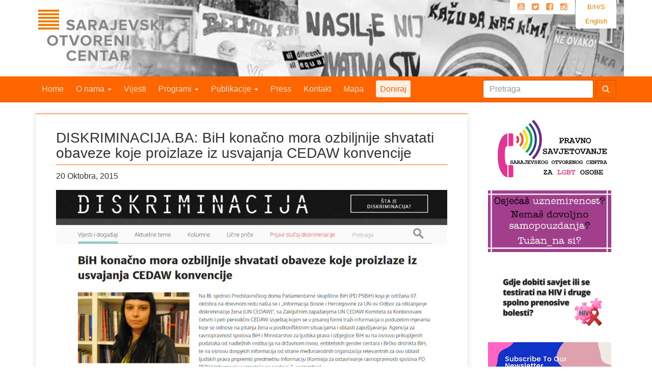

--- FILE ---
content_type: text/html; charset=UTF-8
request_url: https://soc.ba/diskriminacija-ba-bih-konacno-mora-ozbiljnije-shvatati-obaveze-koje-proizlaze-iz-usvajanja-cedaw-konvencije/
body_size: 15523
content:

<!doctype html>
<html class="no-js" lang="bs-BA">
  <head>
    <meta charset="utf-8">
    <meta http-equiv="x-ua-compatible" content="ie=edge">
    <meta name="viewport" content="width=device-width, initial-scale=1">
    <link rel="alternate" type="application/rss+xml" title="Sarajevski Otvoreni Centar Feed" href="https://soc.ba/feed/">
    <title>DISKRIMINACIJA.BA: BiH konačno mora ozbiljnije shvatati obaveze koje proizlaze iz usvajanja CEDAW konvencije &#8211; Sarajevski Otvoreni Centar</title>
<meta name='robots' content='max-image-preview:large' />
<link rel="alternate" hreflang="bs-ba" href="https://soc.ba/diskriminacija-ba-bih-konacno-mora-ozbiljnije-shvatati-obaveze-koje-proizlaze-iz-usvajanja-cedaw-konvencije/" />
<link rel="alternate" hreflang="en-us" href="https://soc.ba/en/diskriminacija-ba-bih-must-finally-take-obligations-arising-from-the-adoption-of-cedaw-more-seriously/" />
<link rel="alternate" hreflang="x-default" href="https://soc.ba/diskriminacija-ba-bih-konacno-mora-ozbiljnije-shvatati-obaveze-koje-proizlaze-iz-usvajanja-cedaw-konvencije/" />
<link rel='dns-prefetch' href='//stats.wp.com' />
		<!-- This site uses the Google Analytics by MonsterInsights plugin v9.11.1 - Using Analytics tracking - https://www.monsterinsights.com/ -->
							<script src="//www.googletagmanager.com/gtag/js?id=G-FSWCTPLDHL"  data-cfasync="false" data-wpfc-render="false" type="text/javascript" async></script>
			<script data-cfasync="false" data-wpfc-render="false" type="text/javascript">
				var mi_version = '9.11.1';
				var mi_track_user = true;
				var mi_no_track_reason = '';
								var MonsterInsightsDefaultLocations = {"page_location":"https:\/\/soc.ba\/diskriminacija-ba-bih-konacno-mora-ozbiljnije-shvatati-obaveze-koje-proizlaze-iz-usvajanja-cedaw-konvencije\/"};
								if ( typeof MonsterInsightsPrivacyGuardFilter === 'function' ) {
					var MonsterInsightsLocations = (typeof MonsterInsightsExcludeQuery === 'object') ? MonsterInsightsPrivacyGuardFilter( MonsterInsightsExcludeQuery ) : MonsterInsightsPrivacyGuardFilter( MonsterInsightsDefaultLocations );
				} else {
					var MonsterInsightsLocations = (typeof MonsterInsightsExcludeQuery === 'object') ? MonsterInsightsExcludeQuery : MonsterInsightsDefaultLocations;
				}

								var disableStrs = [
										'ga-disable-G-FSWCTPLDHL',
									];

				/* Function to detect opted out users */
				function __gtagTrackerIsOptedOut() {
					for (var index = 0; index < disableStrs.length; index++) {
						if (document.cookie.indexOf(disableStrs[index] + '=true') > -1) {
							return true;
						}
					}

					return false;
				}

				/* Disable tracking if the opt-out cookie exists. */
				if (__gtagTrackerIsOptedOut()) {
					for (var index = 0; index < disableStrs.length; index++) {
						window[disableStrs[index]] = true;
					}
				}

				/* Opt-out function */
				function __gtagTrackerOptout() {
					for (var index = 0; index < disableStrs.length; index++) {
						document.cookie = disableStrs[index] + '=true; expires=Thu, 31 Dec 2099 23:59:59 UTC; path=/';
						window[disableStrs[index]] = true;
					}
				}

				if ('undefined' === typeof gaOptout) {
					function gaOptout() {
						__gtagTrackerOptout();
					}
				}
								window.dataLayer = window.dataLayer || [];

				window.MonsterInsightsDualTracker = {
					helpers: {},
					trackers: {},
				};
				if (mi_track_user) {
					function __gtagDataLayer() {
						dataLayer.push(arguments);
					}

					function __gtagTracker(type, name, parameters) {
						if (!parameters) {
							parameters = {};
						}

						if (parameters.send_to) {
							__gtagDataLayer.apply(null, arguments);
							return;
						}

						if (type === 'event') {
														parameters.send_to = monsterinsights_frontend.v4_id;
							var hookName = name;
							if (typeof parameters['event_category'] !== 'undefined') {
								hookName = parameters['event_category'] + ':' + name;
							}

							if (typeof MonsterInsightsDualTracker.trackers[hookName] !== 'undefined') {
								MonsterInsightsDualTracker.trackers[hookName](parameters);
							} else {
								__gtagDataLayer('event', name, parameters);
							}
							
						} else {
							__gtagDataLayer.apply(null, arguments);
						}
					}

					__gtagTracker('js', new Date());
					__gtagTracker('set', {
						'developer_id.dZGIzZG': true,
											});
					if ( MonsterInsightsLocations.page_location ) {
						__gtagTracker('set', MonsterInsightsLocations);
					}
										__gtagTracker('config', 'G-FSWCTPLDHL', {"forceSSL":"true"} );
										window.gtag = __gtagTracker;										(function () {
						/* https://developers.google.com/analytics/devguides/collection/analyticsjs/ */
						/* ga and __gaTracker compatibility shim. */
						var noopfn = function () {
							return null;
						};
						var newtracker = function () {
							return new Tracker();
						};
						var Tracker = function () {
							return null;
						};
						var p = Tracker.prototype;
						p.get = noopfn;
						p.set = noopfn;
						p.send = function () {
							var args = Array.prototype.slice.call(arguments);
							args.unshift('send');
							__gaTracker.apply(null, args);
						};
						var __gaTracker = function () {
							var len = arguments.length;
							if (len === 0) {
								return;
							}
							var f = arguments[len - 1];
							if (typeof f !== 'object' || f === null || typeof f.hitCallback !== 'function') {
								if ('send' === arguments[0]) {
									var hitConverted, hitObject = false, action;
									if ('event' === arguments[1]) {
										if ('undefined' !== typeof arguments[3]) {
											hitObject = {
												'eventAction': arguments[3],
												'eventCategory': arguments[2],
												'eventLabel': arguments[4],
												'value': arguments[5] ? arguments[5] : 1,
											}
										}
									}
									if ('pageview' === arguments[1]) {
										if ('undefined' !== typeof arguments[2]) {
											hitObject = {
												'eventAction': 'page_view',
												'page_path': arguments[2],
											}
										}
									}
									if (typeof arguments[2] === 'object') {
										hitObject = arguments[2];
									}
									if (typeof arguments[5] === 'object') {
										Object.assign(hitObject, arguments[5]);
									}
									if ('undefined' !== typeof arguments[1].hitType) {
										hitObject = arguments[1];
										if ('pageview' === hitObject.hitType) {
											hitObject.eventAction = 'page_view';
										}
									}
									if (hitObject) {
										action = 'timing' === arguments[1].hitType ? 'timing_complete' : hitObject.eventAction;
										hitConverted = mapArgs(hitObject);
										__gtagTracker('event', action, hitConverted);
									}
								}
								return;
							}

							function mapArgs(args) {
								var arg, hit = {};
								var gaMap = {
									'eventCategory': 'event_category',
									'eventAction': 'event_action',
									'eventLabel': 'event_label',
									'eventValue': 'event_value',
									'nonInteraction': 'non_interaction',
									'timingCategory': 'event_category',
									'timingVar': 'name',
									'timingValue': 'value',
									'timingLabel': 'event_label',
									'page': 'page_path',
									'location': 'page_location',
									'title': 'page_title',
									'referrer' : 'page_referrer',
								};
								for (arg in args) {
																		if (!(!args.hasOwnProperty(arg) || !gaMap.hasOwnProperty(arg))) {
										hit[gaMap[arg]] = args[arg];
									} else {
										hit[arg] = args[arg];
									}
								}
								return hit;
							}

							try {
								f.hitCallback();
							} catch (ex) {
							}
						};
						__gaTracker.create = newtracker;
						__gaTracker.getByName = newtracker;
						__gaTracker.getAll = function () {
							return [];
						};
						__gaTracker.remove = noopfn;
						__gaTracker.loaded = true;
						window['__gaTracker'] = __gaTracker;
					})();
									} else {
										console.log("");
					(function () {
						function __gtagTracker() {
							return null;
						}

						window['__gtagTracker'] = __gtagTracker;
						window['gtag'] = __gtagTracker;
					})();
									}
			</script>
							<!-- / Google Analytics by MonsterInsights -->
		<script type="text/javascript">
/* <![CDATA[ */
window._wpemojiSettings = {"baseUrl":"https:\/\/s.w.org\/images\/core\/emoji\/15.0.3\/72x72\/","ext":".png","svgUrl":"https:\/\/s.w.org\/images\/core\/emoji\/15.0.3\/svg\/","svgExt":".svg","source":{"concatemoji":"https:\/\/soc.ba\/site\/wp-includes\/js\/wp-emoji-release.min.js?ver=6.6.4"}};
/*! This file is auto-generated */
!function(i,n){var o,s,e;function c(e){try{var t={supportTests:e,timestamp:(new Date).valueOf()};sessionStorage.setItem(o,JSON.stringify(t))}catch(e){}}function p(e,t,n){e.clearRect(0,0,e.canvas.width,e.canvas.height),e.fillText(t,0,0);var t=new Uint32Array(e.getImageData(0,0,e.canvas.width,e.canvas.height).data),r=(e.clearRect(0,0,e.canvas.width,e.canvas.height),e.fillText(n,0,0),new Uint32Array(e.getImageData(0,0,e.canvas.width,e.canvas.height).data));return t.every(function(e,t){return e===r[t]})}function u(e,t,n){switch(t){case"flag":return n(e,"\ud83c\udff3\ufe0f\u200d\u26a7\ufe0f","\ud83c\udff3\ufe0f\u200b\u26a7\ufe0f")?!1:!n(e,"\ud83c\uddfa\ud83c\uddf3","\ud83c\uddfa\u200b\ud83c\uddf3")&&!n(e,"\ud83c\udff4\udb40\udc67\udb40\udc62\udb40\udc65\udb40\udc6e\udb40\udc67\udb40\udc7f","\ud83c\udff4\u200b\udb40\udc67\u200b\udb40\udc62\u200b\udb40\udc65\u200b\udb40\udc6e\u200b\udb40\udc67\u200b\udb40\udc7f");case"emoji":return!n(e,"\ud83d\udc26\u200d\u2b1b","\ud83d\udc26\u200b\u2b1b")}return!1}function f(e,t,n){var r="undefined"!=typeof WorkerGlobalScope&&self instanceof WorkerGlobalScope?new OffscreenCanvas(300,150):i.createElement("canvas"),a=r.getContext("2d",{willReadFrequently:!0}),o=(a.textBaseline="top",a.font="600 32px Arial",{});return e.forEach(function(e){o[e]=t(a,e,n)}),o}function t(e){var t=i.createElement("script");t.src=e,t.defer=!0,i.head.appendChild(t)}"undefined"!=typeof Promise&&(o="wpEmojiSettingsSupports",s=["flag","emoji"],n.supports={everything:!0,everythingExceptFlag:!0},e=new Promise(function(e){i.addEventListener("DOMContentLoaded",e,{once:!0})}),new Promise(function(t){var n=function(){try{var e=JSON.parse(sessionStorage.getItem(o));if("object"==typeof e&&"number"==typeof e.timestamp&&(new Date).valueOf()<e.timestamp+604800&&"object"==typeof e.supportTests)return e.supportTests}catch(e){}return null}();if(!n){if("undefined"!=typeof Worker&&"undefined"!=typeof OffscreenCanvas&&"undefined"!=typeof URL&&URL.createObjectURL&&"undefined"!=typeof Blob)try{var e="postMessage("+f.toString()+"("+[JSON.stringify(s),u.toString(),p.toString()].join(",")+"));",r=new Blob([e],{type:"text/javascript"}),a=new Worker(URL.createObjectURL(r),{name:"wpTestEmojiSupports"});return void(a.onmessage=function(e){c(n=e.data),a.terminate(),t(n)})}catch(e){}c(n=f(s,u,p))}t(n)}).then(function(e){for(var t in e)n.supports[t]=e[t],n.supports.everything=n.supports.everything&&n.supports[t],"flag"!==t&&(n.supports.everythingExceptFlag=n.supports.everythingExceptFlag&&n.supports[t]);n.supports.everythingExceptFlag=n.supports.everythingExceptFlag&&!n.supports.flag,n.DOMReady=!1,n.readyCallback=function(){n.DOMReady=!0}}).then(function(){return e}).then(function(){var e;n.supports.everything||(n.readyCallback(),(e=n.source||{}).concatemoji?t(e.concatemoji):e.wpemoji&&e.twemoji&&(t(e.twemoji),t(e.wpemoji)))}))}((window,document),window._wpemojiSettings);
/* ]]> */
</script>
<style id='wp-emoji-styles-inline-css' type='text/css'>

	img.wp-smiley, img.emoji {
		display: inline !important;
		border: none !important;
		box-shadow: none !important;
		height: 1em !important;
		width: 1em !important;
		margin: 0 0.07em !important;
		vertical-align: -0.1em !important;
		background: none !important;
		padding: 0 !important;
	}
</style>
<link rel='stylesheet' id='wp-block-library-css' href='https://soc.ba/site/wp-includes/css/dist/block-library/style.min.css?ver=6.6.4' type='text/css' media='all' />
<link rel='stylesheet' id='mediaelement-css' href='https://soc.ba/site/wp-includes/js/mediaelement/mediaelementplayer-legacy.min.css?ver=4.2.17' type='text/css' media='all' />
<link rel='stylesheet' id='wp-mediaelement-css' href='https://soc.ba/site/wp-includes/js/mediaelement/wp-mediaelement.min.css?ver=6.6.4' type='text/css' media='all' />
<style id='jetpack-sharing-buttons-style-inline-css' type='text/css'>
.jetpack-sharing-buttons__services-list{display:flex;flex-direction:row;flex-wrap:wrap;gap:0;list-style-type:none;margin:5px;padding:0}.jetpack-sharing-buttons__services-list.has-small-icon-size{font-size:12px}.jetpack-sharing-buttons__services-list.has-normal-icon-size{font-size:16px}.jetpack-sharing-buttons__services-list.has-large-icon-size{font-size:24px}.jetpack-sharing-buttons__services-list.has-huge-icon-size{font-size:36px}@media print{.jetpack-sharing-buttons__services-list{display:none!important}}.editor-styles-wrapper .wp-block-jetpack-sharing-buttons{gap:0;padding-inline-start:0}ul.jetpack-sharing-buttons__services-list.has-background{padding:1.25em 2.375em}
</style>
<style id='classic-theme-styles-inline-css' type='text/css'>
/*! This file is auto-generated */
.wp-block-button__link{color:#fff;background-color:#32373c;border-radius:9999px;box-shadow:none;text-decoration:none;padding:calc(.667em + 2px) calc(1.333em + 2px);font-size:1.125em}.wp-block-file__button{background:#32373c;color:#fff;text-decoration:none}
</style>
<style id='global-styles-inline-css' type='text/css'>
:root{--wp--preset--aspect-ratio--square: 1;--wp--preset--aspect-ratio--4-3: 4/3;--wp--preset--aspect-ratio--3-4: 3/4;--wp--preset--aspect-ratio--3-2: 3/2;--wp--preset--aspect-ratio--2-3: 2/3;--wp--preset--aspect-ratio--16-9: 16/9;--wp--preset--aspect-ratio--9-16: 9/16;--wp--preset--color--black: #000000;--wp--preset--color--cyan-bluish-gray: #abb8c3;--wp--preset--color--white: #ffffff;--wp--preset--color--pale-pink: #f78da7;--wp--preset--color--vivid-red: #cf2e2e;--wp--preset--color--luminous-vivid-orange: #ff6900;--wp--preset--color--luminous-vivid-amber: #fcb900;--wp--preset--color--light-green-cyan: #7bdcb5;--wp--preset--color--vivid-green-cyan: #00d084;--wp--preset--color--pale-cyan-blue: #8ed1fc;--wp--preset--color--vivid-cyan-blue: #0693e3;--wp--preset--color--vivid-purple: #9b51e0;--wp--preset--gradient--vivid-cyan-blue-to-vivid-purple: linear-gradient(135deg,rgba(6,147,227,1) 0%,rgb(155,81,224) 100%);--wp--preset--gradient--light-green-cyan-to-vivid-green-cyan: linear-gradient(135deg,rgb(122,220,180) 0%,rgb(0,208,130) 100%);--wp--preset--gradient--luminous-vivid-amber-to-luminous-vivid-orange: linear-gradient(135deg,rgba(252,185,0,1) 0%,rgba(255,105,0,1) 100%);--wp--preset--gradient--luminous-vivid-orange-to-vivid-red: linear-gradient(135deg,rgba(255,105,0,1) 0%,rgb(207,46,46) 100%);--wp--preset--gradient--very-light-gray-to-cyan-bluish-gray: linear-gradient(135deg,rgb(238,238,238) 0%,rgb(169,184,195) 100%);--wp--preset--gradient--cool-to-warm-spectrum: linear-gradient(135deg,rgb(74,234,220) 0%,rgb(151,120,209) 20%,rgb(207,42,186) 40%,rgb(238,44,130) 60%,rgb(251,105,98) 80%,rgb(254,248,76) 100%);--wp--preset--gradient--blush-light-purple: linear-gradient(135deg,rgb(255,206,236) 0%,rgb(152,150,240) 100%);--wp--preset--gradient--blush-bordeaux: linear-gradient(135deg,rgb(254,205,165) 0%,rgb(254,45,45) 50%,rgb(107,0,62) 100%);--wp--preset--gradient--luminous-dusk: linear-gradient(135deg,rgb(255,203,112) 0%,rgb(199,81,192) 50%,rgb(65,88,208) 100%);--wp--preset--gradient--pale-ocean: linear-gradient(135deg,rgb(255,245,203) 0%,rgb(182,227,212) 50%,rgb(51,167,181) 100%);--wp--preset--gradient--electric-grass: linear-gradient(135deg,rgb(202,248,128) 0%,rgb(113,206,126) 100%);--wp--preset--gradient--midnight: linear-gradient(135deg,rgb(2,3,129) 0%,rgb(40,116,252) 100%);--wp--preset--font-size--small: 13px;--wp--preset--font-size--medium: 20px;--wp--preset--font-size--large: 36px;--wp--preset--font-size--x-large: 42px;--wp--preset--spacing--20: 0.44rem;--wp--preset--spacing--30: 0.67rem;--wp--preset--spacing--40: 1rem;--wp--preset--spacing--50: 1.5rem;--wp--preset--spacing--60: 2.25rem;--wp--preset--spacing--70: 3.38rem;--wp--preset--spacing--80: 5.06rem;--wp--preset--shadow--natural: 6px 6px 9px rgba(0, 0, 0, 0.2);--wp--preset--shadow--deep: 12px 12px 50px rgba(0, 0, 0, 0.4);--wp--preset--shadow--sharp: 6px 6px 0px rgba(0, 0, 0, 0.2);--wp--preset--shadow--outlined: 6px 6px 0px -3px rgba(255, 255, 255, 1), 6px 6px rgba(0, 0, 0, 1);--wp--preset--shadow--crisp: 6px 6px 0px rgba(0, 0, 0, 1);}:where(.is-layout-flex){gap: 0.5em;}:where(.is-layout-grid){gap: 0.5em;}body .is-layout-flex{display: flex;}.is-layout-flex{flex-wrap: wrap;align-items: center;}.is-layout-flex > :is(*, div){margin: 0;}body .is-layout-grid{display: grid;}.is-layout-grid > :is(*, div){margin: 0;}:where(.wp-block-columns.is-layout-flex){gap: 2em;}:where(.wp-block-columns.is-layout-grid){gap: 2em;}:where(.wp-block-post-template.is-layout-flex){gap: 1.25em;}:where(.wp-block-post-template.is-layout-grid){gap: 1.25em;}.has-black-color{color: var(--wp--preset--color--black) !important;}.has-cyan-bluish-gray-color{color: var(--wp--preset--color--cyan-bluish-gray) !important;}.has-white-color{color: var(--wp--preset--color--white) !important;}.has-pale-pink-color{color: var(--wp--preset--color--pale-pink) !important;}.has-vivid-red-color{color: var(--wp--preset--color--vivid-red) !important;}.has-luminous-vivid-orange-color{color: var(--wp--preset--color--luminous-vivid-orange) !important;}.has-luminous-vivid-amber-color{color: var(--wp--preset--color--luminous-vivid-amber) !important;}.has-light-green-cyan-color{color: var(--wp--preset--color--light-green-cyan) !important;}.has-vivid-green-cyan-color{color: var(--wp--preset--color--vivid-green-cyan) !important;}.has-pale-cyan-blue-color{color: var(--wp--preset--color--pale-cyan-blue) !important;}.has-vivid-cyan-blue-color{color: var(--wp--preset--color--vivid-cyan-blue) !important;}.has-vivid-purple-color{color: var(--wp--preset--color--vivid-purple) !important;}.has-black-background-color{background-color: var(--wp--preset--color--black) !important;}.has-cyan-bluish-gray-background-color{background-color: var(--wp--preset--color--cyan-bluish-gray) !important;}.has-white-background-color{background-color: var(--wp--preset--color--white) !important;}.has-pale-pink-background-color{background-color: var(--wp--preset--color--pale-pink) !important;}.has-vivid-red-background-color{background-color: var(--wp--preset--color--vivid-red) !important;}.has-luminous-vivid-orange-background-color{background-color: var(--wp--preset--color--luminous-vivid-orange) !important;}.has-luminous-vivid-amber-background-color{background-color: var(--wp--preset--color--luminous-vivid-amber) !important;}.has-light-green-cyan-background-color{background-color: var(--wp--preset--color--light-green-cyan) !important;}.has-vivid-green-cyan-background-color{background-color: var(--wp--preset--color--vivid-green-cyan) !important;}.has-pale-cyan-blue-background-color{background-color: var(--wp--preset--color--pale-cyan-blue) !important;}.has-vivid-cyan-blue-background-color{background-color: var(--wp--preset--color--vivid-cyan-blue) !important;}.has-vivid-purple-background-color{background-color: var(--wp--preset--color--vivid-purple) !important;}.has-black-border-color{border-color: var(--wp--preset--color--black) !important;}.has-cyan-bluish-gray-border-color{border-color: var(--wp--preset--color--cyan-bluish-gray) !important;}.has-white-border-color{border-color: var(--wp--preset--color--white) !important;}.has-pale-pink-border-color{border-color: var(--wp--preset--color--pale-pink) !important;}.has-vivid-red-border-color{border-color: var(--wp--preset--color--vivid-red) !important;}.has-luminous-vivid-orange-border-color{border-color: var(--wp--preset--color--luminous-vivid-orange) !important;}.has-luminous-vivid-amber-border-color{border-color: var(--wp--preset--color--luminous-vivid-amber) !important;}.has-light-green-cyan-border-color{border-color: var(--wp--preset--color--light-green-cyan) !important;}.has-vivid-green-cyan-border-color{border-color: var(--wp--preset--color--vivid-green-cyan) !important;}.has-pale-cyan-blue-border-color{border-color: var(--wp--preset--color--pale-cyan-blue) !important;}.has-vivid-cyan-blue-border-color{border-color: var(--wp--preset--color--vivid-cyan-blue) !important;}.has-vivid-purple-border-color{border-color: var(--wp--preset--color--vivid-purple) !important;}.has-vivid-cyan-blue-to-vivid-purple-gradient-background{background: var(--wp--preset--gradient--vivid-cyan-blue-to-vivid-purple) !important;}.has-light-green-cyan-to-vivid-green-cyan-gradient-background{background: var(--wp--preset--gradient--light-green-cyan-to-vivid-green-cyan) !important;}.has-luminous-vivid-amber-to-luminous-vivid-orange-gradient-background{background: var(--wp--preset--gradient--luminous-vivid-amber-to-luminous-vivid-orange) !important;}.has-luminous-vivid-orange-to-vivid-red-gradient-background{background: var(--wp--preset--gradient--luminous-vivid-orange-to-vivid-red) !important;}.has-very-light-gray-to-cyan-bluish-gray-gradient-background{background: var(--wp--preset--gradient--very-light-gray-to-cyan-bluish-gray) !important;}.has-cool-to-warm-spectrum-gradient-background{background: var(--wp--preset--gradient--cool-to-warm-spectrum) !important;}.has-blush-light-purple-gradient-background{background: var(--wp--preset--gradient--blush-light-purple) !important;}.has-blush-bordeaux-gradient-background{background: var(--wp--preset--gradient--blush-bordeaux) !important;}.has-luminous-dusk-gradient-background{background: var(--wp--preset--gradient--luminous-dusk) !important;}.has-pale-ocean-gradient-background{background: var(--wp--preset--gradient--pale-ocean) !important;}.has-electric-grass-gradient-background{background: var(--wp--preset--gradient--electric-grass) !important;}.has-midnight-gradient-background{background: var(--wp--preset--gradient--midnight) !important;}.has-small-font-size{font-size: var(--wp--preset--font-size--small) !important;}.has-medium-font-size{font-size: var(--wp--preset--font-size--medium) !important;}.has-large-font-size{font-size: var(--wp--preset--font-size--large) !important;}.has-x-large-font-size{font-size: var(--wp--preset--font-size--x-large) !important;}
:where(.wp-block-post-template.is-layout-flex){gap: 1.25em;}:where(.wp-block-post-template.is-layout-grid){gap: 1.25em;}
:where(.wp-block-columns.is-layout-flex){gap: 2em;}:where(.wp-block-columns.is-layout-grid){gap: 2em;}
:root :where(.wp-block-pullquote){font-size: 1.5em;line-height: 1.6;}
</style>
<link rel='stylesheet' id='cdb-style-css' href='https://soc.ba/site/wp-content/plugins/bezbeli-download-popup/styles/cdb-frontend.css?ver=6.6.4' type='text/css' media='all' />
<style id='jetpack_facebook_likebox-inline-css' type='text/css'>
.widget_facebook_likebox {
	overflow: hidden;
}

</style>
<link rel='stylesheet' id='sage_css-css' href='https://soc.ba/site/wp-content/themes/sage/dist/styles/main.css' type='text/css' media='all' />
<link rel='stylesheet' id='jetpack_css-css' href='https://soc.ba/site/wp-content/plugins/jetpack/css/jetpack.css?ver=13.6.1' type='text/css' media='all' />
<script type="text/javascript" src="https://soc.ba/site/wp-content/plugins/google-analytics-for-wordpress/assets/js/frontend-gtag.min.js?ver=9.11.1" id="monsterinsights-frontend-script-js" async="async" data-wp-strategy="async"></script>
<script data-cfasync="false" data-wpfc-render="false" type="text/javascript" id='monsterinsights-frontend-script-js-extra'>/* <![CDATA[ */
var monsterinsights_frontend = {"js_events_tracking":"true","download_extensions":"doc,pdf,ppt,zip,xls,docx,pptx,xlsx","inbound_paths":"[]","home_url":"https:\/\/soc.ba","hash_tracking":"false","v4_id":"G-FSWCTPLDHL"};/* ]]> */
</script>
<link rel="https://api.w.org/" href="https://soc.ba/wp-json/" /><link rel="alternate" title="JSON" type="application/json" href="https://soc.ba/wp-json/wp/v2/posts/10112" /><link rel="EditURI" type="application/rsd+xml" title="RSD" href="https://soc.ba/site/xmlrpc.php?rsd" />
<meta name="generator" content="WordPress 6.6.4" />
<link rel="canonical" href="https://soc.ba/diskriminacija-ba-bih-konacno-mora-ozbiljnije-shvatati-obaveze-koje-proizlaze-iz-usvajanja-cedaw-konvencije/" />
<link rel='shortlink' href='https://soc.ba/?p=10112' />
<link rel="alternate" title="oEmbed (JSON)" type="application/json+oembed" href="https://soc.ba/wp-json/oembed/1.0/embed?url=https%3A%2F%2Fsoc.ba%2Fdiskriminacija-ba-bih-konacno-mora-ozbiljnije-shvatati-obaveze-koje-proizlaze-iz-usvajanja-cedaw-konvencije%2F" />
<link rel="alternate" title="oEmbed (XML)" type="text/xml+oembed" href="https://soc.ba/wp-json/oembed/1.0/embed?url=https%3A%2F%2Fsoc.ba%2Fdiskriminacija-ba-bih-konacno-mora-ozbiljnije-shvatati-obaveze-koje-proizlaze-iz-usvajanja-cedaw-konvencije%2F&#038;format=xml" />
<meta name="generator" content="WPML ver:4.6.11 stt:6,1;" />
	<style>img#wpstats{display:none}</style>
		  </head>
  <body class="post-template-default single single-post postid-10112 single-format-standard diskriminacija-ba-bih-konacno-mora-ozbiljnije-shvatati-obaveze-koje-proizlaze-iz-usvajanja-cedaw-konvencije sidebar-primary">
    <!--[if lt IE 9]>
      <div class="alert alert-warning">
        You are using an <strong>outdated</strong> browser. Please <a href="http://browsehappy.com/">upgrade your browser</a> to improve your experience.      </div>
    <![endif]-->
    
<div id="header" class="container">
	
<div class="lang_sel_list_vertical wpml-ls-statics-shortcode_actions wpml-ls wpml-ls-legacy-list-vertical" id="lang_sel_list">
	<ul>

					<li class="icl-bs wpml-ls-slot-shortcode_actions wpml-ls-item wpml-ls-item-bs wpml-ls-current-language wpml-ls-first-item wpml-ls-item-legacy-list-vertical">
				<a href="https://soc.ba/diskriminacija-ba-bih-konacno-mora-ozbiljnije-shvatati-obaveze-koje-proizlaze-iz-usvajanja-cedaw-konvencije/" class="wpml-ls-link">
                    <span class="wpml-ls-native icl_lang_sel_native">B/H/S</span></a>
			</li>
					<li class="icl-en wpml-ls-slot-shortcode_actions wpml-ls-item wpml-ls-item-en wpml-ls-last-item wpml-ls-item-legacy-list-vertical">
				<a href="https://soc.ba/en/diskriminacija-ba-bih-must-finally-take-obligations-arising-from-the-adoption-of-cedaw-more-seriously/" class="wpml-ls-link">
                    <span class="wpml-ls-native icl_lang_sel_native" lang="en">English</span></a>
			</li>
		
	</ul>
</div>
	<ul id="top-social-links" class="pull-right hidden-sm hidden-xs">
	<li class="social-icons">
		<a class="youTubeIco" href="https://www.youtube.com/channel/UCLFqo2VFzmPf7eZ1dU8AcJw" title="Youtube"><i class="fa fa-youtube-square"></i></a>
		<a class="twitterIco" href="https://twitter.com/#!/soc_sarajevo" title="Twitter"><i class="fa fa-twitter-square"></i></a>
		<a class="facebookIco" href="https://www.facebook.com/sarajevskiotvoreni.centar" title="Facebook"><i class="fa fa-facebook-square"></i></a>
		<a class="instagramIco" href="https://www.instagram.com/sarajevskiotvorenicentar" title="Instagram" ><i class="fa fa-instagram"></i></a>
	</li>
</ul>
  <h1 id="siteTitle_bs"><span><a href="https://soc.ba/" title="Sarajevski Otvoreni Centar" rel="home"></a></span></h1>
</div>
<style>
    a .nav-feature{
        padding: .5em .5em;
        background: hsla(0,100%,100%,.9);
        color: #FF6600;
        -webkit-border-radius: 3px;
        -moz-border-radius: 3px;
        border-radius: 3px;
    }
    a:hover .nav-feature{
        padding: .5em .5em;
        background: #FFF;
    }
    .icl_lang_sel_translated{
      display: none;
    }
</style>

<nav class="banner navbar navbar-default navbar-static-top"
     role="banner">
  <div class="container navigacija">
    <div class="navbar-header">
      <button class="navbar-toggle"
              type="button"
              data-toggle="collapse"
              data-target=".js-navbar-collapse">
        <span class="sr-only">Toggle navigation</span>
        <span class="icon-bar"></span>
        <span class="icon-bar"></span>
        <span class="icon-bar"></span>
      </button>
      <a class="navbar-brand hidden-md hidden-lg"
         href="https://soc.ba/">Sarajevski Otvoreni Centar</a>
    </div>
    <div class="collapse navbar-collapse js-navbar-collapse">
      <ul class="nav navbar-nav">
        <li><a href="https://soc.ba/">Home</a></li>
        <li class="dropdown">
          <a href="#"
             class="dropdown-toggle"
             data-toggle="dropdown"
             data-target="#">
            O nama <b class="caret"></b>
          </a>
          <ul class="dropdown-menu">
            <li><a href="https://soc.ba/o-nama/o-nama/">O nama</a></li>
            <li><a href="https://soc.ba/o-nama/soc-tim/">Tim</a></li>
            <li><a href="https://soc.ba/o-nama/partneri/">Partneri</a></li>
            <li><a href="https://soc.ba/o-nama/izvjestaji/">Izvještaji</a></li>
          </ul>
        </li>
        <li><a href="https://soc.ba/vijesti/">Vijesti</a></li>
        <li class="dropdown dropdown-large">
          <a href="#"
             class="dropdown-toggle"
             data-toggle="dropdown">
            Programi <b class="caret"></b>
          </a>
          <ul class="dropdown-menu dropdown-menu-large row">
            <li class="col-sm-4">
              <ul>
                <li class="dropdown-header">PRAVA LGBTI OSOBA</li>
                <li><a href="https://soc.ba/programi/lgbt/zagovaranje/">Zagovaranje</a>
                  <ul>
                    <li><a href="https://soc.ba/programi/lgbt/zagovaranje/zlocin-iz-mrznje/">Zločin iz mržnje</a></li>
                    <li><a href="https://soc.ba/programi/lgbt/zagovaranje/diskriminacija/">Diskriminacija</a></li>
                    <li><a href="https://soc.ba/programi/lgbt/zagovaranje/trans/">Trans*</a></li>
                    <li><a href="https://soc.ba/programi/lgbt/zagovaranje/zivotno-partnerstvo/">Životno partnerstvo</a></li>
                    <li><a href="https://soc.ba/programi/lgbt/zagovaranje/govor-mrznje/">Govor mržnje</a></li>
                    <li><a href="https://soc.ba/programi/lgbt/zagovaranje/interspolnost/">Interspolnost</a></li>
                  </ul>
                </li>
                <li><a href="https://soc.ba/programi/lgbt/obrazovanje/">Obrazovanje</a></li>
                <li><a href="https://soc.ba/programi/lgbt/mediji/">Mediji</a></li>
                <li><a href="https://soc.ba/programi/lgbt/kultura/">Kultura</a></li>
                <li><a href="https://soc.ba/programi/lgbt/pravno-savjetovanje-i-zastupanje/">Pravno savjetovanje i zastupanje</a></li>
                <li><a href="https://soc.ba/programi/lgbt/rad-sa-zajednicom/">Rad sa zajednicom</a>
                  <ul>
                    <li><a href="https://soc.ba/programi/lgbt/rad-sa-zajednicom/aktivnosti-za-zajednicu/">Aktivnosti za zajednicu</a></li>
                    <li><a href="https://soc.ba/programi/lgbt/rad-sa-zajednicom/savjetovanje/">Savjetovanje</a></li>
                    <li><a href="https://soc.ba/programi/lgbt/rad-sa-zajednicom/lgbt-ba/">Portal LGBTI.ba</a></li>
                  </ul>
                </li>
              </ul>
            </li>
            <li class="col-sm-4">
              <ul>
                <li class="dropdown-header">PRAVA ŽENA</li>
                <li><a href="https://soc.ba/programi/gender/zagovaranje/">Zagovaranje</a>
                  <ul>
                    <li><a href="https://soc.ba/programi/gender/zagovaranje/zenska-mreza-bih/">Ženska mreža BiH</a></li>
                    <li><a href="https://soc.ba/programi/gender/zagovaranje/politicka-participacija/">Politička participacija</a></li>
                    <li><a href="https://soc.ba/programi/gender/zagovaranje/cedaw/">CEDAW</a></li>
                    <li><a href="https://soc.ba/programi/gender/zagovaranje/javne-politike/">Javne politike</a></li>
                  </ul>
                </li>
                <li><a href="https://soc.ba/programi/gender/obrazovanje/">Obrazovanje</a>
                  <ul>
                    <li><a href="https://soc.ba/programi/gender/obrazovanje/feministicka-skola-zarana-papic/">Feministička škola Žarana Papić</a></li>
                    <li><a href="https://soc.ba/programi/gender/obrazovanje/akademija-ravnopravnosti/">Akademija ravnopravnosti</a></li>
                  </ul>
                </li>
                <li><a href="https://soc.ba/programi/gender/kultura/">Kultura</a>
                  <ul>
                    <li><a href="https://soc.ba/programi/gender/kultura/neko-je-rekao-feminizam/">Neko je rekao feminizam?</a></li>
                    <li><a href="https://soc.ba/programi/gender/kultura/biherstory/">BiHerStory</a></li>
                  </ul>
                </li>
              </ul>
            </li>
            <li class="col-sm-4">
              <ul>
                <li class="dropdown-header">SOCplus</li>
                <li><a href="https://soc.ba/programi/inicijativa-za-monitoring-evropskih-integracija-bih/">Inicijativa za monitoring evropskih integracija BIH</a></li>
                <li><a href="https://soc.ba/programi/zakon-o-zabrani-diskriminacije/">Zakon o zabrani diskriminacije</a></li>
                <li><a href="https://soc.ba/programi/strategija-za-borbu-protiv-diskriminacije/">Strategija za borbu protiv diskriminacije</a></li>
                <li><a href="https://soc.ba/programi/univerzalni-periodicni-pregled/">Univerzalni periodični pregled</a></li>
                <li><a href="https://soc.ba/programi/zakon-o-ombudsmenu-za-ljudska-prava-bih/">Zakon o ombudsmenu za ljudska prava BiH</a></li>
              </ul>
            </li>
          </ul>
        </li>
        <li class="dropdown">
          <a href="#"
             class="dropdown-toggle"
             data-toggle="dropdown"
             data-target="#">
            Publikacije <b class="caret"></b>
          </a>
          <ul class="dropdown-menu">
            <li><a href="https://soc.ba/publikacije/edicija-questioning/">Edicija Questioning</a></li>
            <li><a href="https://soc.ba/publikacije/edicija-ljudska-prava/">Edicija Ljudska prava</a></li>
            <li><a href="https://soc.ba/publikacije/edicija-bh-politika/">Edicija BH politika</a></li>
            <li><a href="https://soc.ba/publikacije/edicija-gender/">Edicija Gender</a></li>
            <li><a href="https://soc.ba/publikacije/human-rights-papers/">Human Rights Papers</a></li>
            <li><a href="https://soc.ba/publikacije/ostale-publikacije/">Ostale publikacije</a></li>
            <li><a href="https://soc.ba/publikacije/publikacije-partnera/">Publikacije partnera</a></li>
          </ul>
        </li>
        <li><a href="https://soc.ba/press/"
             class="drop">Press</a></li>
        <li><a href="https://soc.ba/kontaktiraje-nas/"
             class="drop">Kontakt</a></li>
             <li><a href="https://soc.ba/mapa/">Mapa</a></li>
        <li><a href="https://soc.ba/doniraj/"><span class="nav-feature">Doniraj</span></a></li>
        <li class="social-icons hidden-md hidden-lg">
	<a class="youTubeIco" href="https://www.youtube.com/channel/UCLFqo2VFzmPf7eZ1dU8AcJw" title="Youtube"><i class="fa fa-youtube-square"></i></a>
	<a class="soundCloudIco" href="https://soundcloud.com/sarajevo-open-centre" title="Soundcloud"><i class="fa fa-soundcloud"></i></a>
	<a class="twitterIco" href="https://twitter.com/#!/soc_sarajevo" title="Twitter"><i class="fa fa-twitter-square"></i></a>
	<a class="facebookIco" href="https://www.facebook.com/sarajevskiotvoreni.centar" title="Facebook"><i class="fa fa-facebook-square"></i></a>
	<a class="rssIco" href="https://soc.ba/feed/" title="RSS" ><i class="fa fa-rss-square"></i></a>
</li>
      </ul>
      <form class="navbar-form navbar-right"
            role="search"
            method="get"
            action="https://soc.ba/">
        <div class="form-group">
          <input type="search"
                 name="s"
                 value=""
                 class="form-control"
                 placeholder="Pretraga">
        </div>
        <button type="submit"
                class="btn btn-default hidden-xs hidden-sm"><i class="fa fa-search"></i></button>
      </form>
    </div><!-- /.nav-collapse -->
  </div>
</nav>



  </div>
</header>
    <div class="wrap container" role="document">
      <div class="content row">
                <main class="main" role="main">
          
<div class="article">
              <article>
    <h3 class="entry-title">DISKRIMINACIJA.BA: BiH konačno mora ozbiljnije shvatati obaveze koje proizlaze iz usvajanja CEDAW konvencije</h3>
      <time class="updated" datetime="2015-10-20T13:46:51+02:00">20 Oktobra, 2015</time>      <p><img decoding="async" class="img-responsive aligncenter" src="https://soc.ba/site/wp-content/uploads/2015/10/Untitled1-1024x528.png" alt="Untitled" /></p> <p><em><strong>Preuzeto sa: <a href="http://www.diskriminacija.ba/vijesti/bosna-i-hercegovina-kona%C4%8Dno-mora-ozbiljnije-shvatati-svoje-obaveze-koje-proizilaze" target="_blank" rel="noopener noreferrer">diskriminacija.ba</a></strong></em></p> <p><em><strong>Autor: Ajdin Tinjak</strong></em></p> <p>Na 18. sjednici Predstavničkog doma Parlamentarne skupštine BiH (PD PSBiH) koja je održana 07. oktobra na dnevnom redu našla se i „Informacija Bosne i Hercegovine za UN-ov Odbor za otklanjanje diskriminacije žena (UN CEDAW)”, sa Zaključnim zapažanjima UN CEDAW Komiteta za Konbinovani četvrti i peti periodični CEDAW izvještaj kojim se u pisanoj formi traži informacija o poduzetim mjerama koje se odnose na pitanja žena u postkonfliktnim situacijama i oblasti zapošljavanja. Agencija za ravnopravnost spolova BiH i Ministarstvo za ljudska prava i izbjeglice BiH su na osnovu prikupljenih podataka od nadležnih institucija na državnom nivou, entitetskih gender centara i Brčko distrikta BiH, te na osnovu dospjelih informacija od strane međunarodnih organizacija relevantnih za ovu oblast ljudskih prava pripremili predmetnu Informaciju (Komisija za ostavrivanje ravnopravnosti spolova PD PSBiH Informaciju razmotrila na sjednici 3. septembra).</p> <p>Iz spomenutog dokumenta vidljivo je da je Bosna i Hercegovina, i pored napretka ostvarenog u kreiranju pravnog okvira, te javnih politika i programa u oblasti promocije i zaštite ženskih prava, ipak propustila da se fokusira na konkretne probleme s kojima se žene suaočavaju, kao i na poboljšanje njihovih ravnopravnih ekonomskih, političkih i društvenih mogućnosti.</p> <p>U poglavlju Informacije o ženama u postkonfliktnim situacijama zapažanja su između ostaloga, da je potrebno ubrzati sprovođenje državne Strategije za procesuiranje ratnih zločina i povećati broj sudskih procesa za ratne zločine izdvajanjem više finansijskih sredstava i kapaciteta za istrage kako bi se smanjio veliki broj nagomilanih slučajeva, da se izmjene svi relevantni krivični zakoni uključivanjem definicije seksualnog nasilja tokom rata u skladu s međunarodnim standardima, uključujući posebnu definiciju silovanja kao ratnog zločina i zločina protiv čovječnosti, da se ubrza usvajanje nacrta zakona i programa, koji su na čekanju, planiranih da osiguraju djelotvoran pristup pravdi za sve žene žrtve seksualnog nasilja tokom rata, uključujući odgovarajuća obeštećenja, kao što su nacrt Zakona o pravima žrtava torture i civilnim žrtvama rata, Program za žrtve seksualnog nasilja u sukobu i torture (2013-2016) i nacrt Strategije tranzicijske pravde, čiji je cilj unapređenje pristupa pravdi, te da se osigura djelotvorno sprovođenje novog Zakona o programu zaštite svjedoka i uspostave održive i operativne mjere zaštite svjedoka na nivou okružnih i kantonalnih sudova.</p> <p>Koordinatorica programa Sarajevskog otvorenog centra (SOC), Dalila Mirović komentirajući ovo poglavlje, ističe da je UN Komitet u julu 2013. godine izdao zaključke za BiH i po ovom pitanju izrazio svoju duboku zabrinutost zbog velikih kašnjenja u usvajanju mjera za rješavanje potreba velikog broja žena žrtva konflikata, te zbog toga što žene nemaju adekvatan i ravnopravan pristup naknadama, podršci i rehabilitacijskim mjerama, kao ni finansijskoj i socijalnoj pomoći, koje su različito regulirane u entitetima. „U skladu s tim, preporučeno je da BiH ubrza donošenje prijedloga zakona kojim bi se osigurao efikasan pristup pravdi svim ženama žrtvama ratnog seksualnog nasilja. Vijeće ministara BiH je odgodilo razmatranje Informacije o aktivnostima na izradi pravnog okvira za reguliranje statusa žrtava torture u Bosni i Hercegovini koje je sačinilo Ministarstvo za ljudska prava i izbjeglice BiH te je do danas Nacrt Zakona o pravima žrtava torture u Bosni i Hercegovini, koji je izrađen 2012. godine, ali koji nije dobio saglasnost Vlade Republike Srpske, još uvijek u proceduri. Što se konkretnih preporuka za ovu oblasti tiče, u Godišnjem izvještaju o stanju ljudskih prava žena u Bosni i Hercegovini u 2014. godini, čija sam koautorica, navodimo da je, pored usvajanja ovog zakona, neophodno uskladiti i zakone o civilnim žrtvama rata u cijeloj zemlji tako što će se uvesti izmjene i dopune zakona u Republici Srpskoj u kojem bi se uvela posebna kategorija za osobe koje su pretrpile silovanje ili druge oblike seksualnog nasilja tokom rata, bez propisivanja bilo kakvih vremenskih ograničenja za njegovu primjenu te izjednačiti status prava preživjelih seksualnog nasilja u ratu na teritoriju cijele BiH“, kazala je Mirović.</p> <p>Kad je riječ o oblasti zapošljavanja, preporuke su da je potrebno usvojiti privremene posebne mjere u skladu sa članom 4. stav 1. Konvencije i Opšte preporuke Komiteta br. 25. s ciljem postizanja de fakto jednakih mogućnosti za žene i muškarce na tržištu rada, uključujući ugrožene grupe žena, i uspostaviti posebne programe obuka i savjetovanja za različite grupe nezaposlenih žena, uključujući promovisanje preduzetništva žena. Dalje se navodi da je potrebno preduzeti djelotvorne mjere za integraciju ugroženih grupa žena i žena koje rade u „sivoj ekonomiji“ na formalno tržište rada, te pažljivo prati radne uslove žena u neformalnom sektoru i onih koje se zaposlene sa ugovorima na određeno vrijeme, jačanjem inspekcija rada, i osigura njihov pristup socijalnim uslugama i socijalnom osiguranju, te razmotriti ratifikaciju Konvencije br. 189 (2011) Međunarodne organizacije rada koja se odnosi na pristojan rad za radnike u domaćinstvu, usvojiti djelotvorne mjere uključujući privremene posebne mjere, radi ukidanja segregacije u zanimanjima, i horizontalne i vertikalne, zasnovane na stereotipima u vezi sa spolom, razviti povjerljiv i bezbjedan sistem za podnošenje žalbi u vezi sa diskriminacijom na osnovu spola i seksualnim uznemiravanjem na radnom mjestu i osigurati da žrtve imaju djelotvoran pristup ovim sredstavima za traženje pravde, proširiti dostupnost i pristupačnost ustanova za brigu o djeci kako bi ženama pomoglo da koriste svoje pravo na rad i povećao pristup žena tržištu rada (Ovim nisu samo obuhvaćene majke djece, nego su često i radno sposobne bake isključene iz tržišta rada, jer u mnogim slučajevima brinu za svoje unuke kako bi mame mogle ići na posao.) i osigurati da primjena okvirnog zakona koji reguliše socijalni sektor dovede do usklađivanja zaštite trudnica i majki u Zemlji članici radi garantovanja plaćenog porodiljskog odsustva za sve žene.</p> <p>Naša sagovornica iz SOC-a komentira da je jedan od najvećih problema u ovoj oblasti rješavanje pitanja porodiljskih nakanada i porodiljskog/roditeljskog odsustva u Federaciji BiH, koji niti jednim programom ili strategijom nije obuhvaćeno u ovom dokumetu. „Govoreći o pravima porodilja na teritoriju FBiH, bitno je naglasiti da postoji diskriminacija porodilja u privatnom i javnom sektoru, jer je isplata razlike plate u privatnom sektoru ostavljena na volju poslodavcu_teljki, dok je u javnom sektoru ova obaveza definisana posebnim kolektivnim ugovorima te se isplaćuje iz budžeta i javnih fondova, a diskriminacija se dešava i u odnosu na obavezno vrijeme rada prije porodiljskog odsustva kao uslova za ostvarivanje tog prava, visinu naknade u odnosu na platu, te definisanje minimalnih i maksimalnih iznosa. Porodiljske naknade u Republici Srpskoj regulisane su Zakonom o radu, Opštim kolektivnim ugovorom, Zakonom o socijalnoj zaštiti i Pravilnikom o ostvarivanju prava iz dječije zaštite, a Zakonom o dječijoj zaštiti osnovan je poseban fond koji na pismeni zahtjev poslodavca/poslodavateljke priznaje istom isplatu naknade za majku koja je na porodiljskom odsustvu. Mišljenja sam da bi jedan od modela rješavanja pitanja porodiljskih nakanada u Federaciji BiH moga biti osnivanje sličnog fonda koji postoji u Republici Srpskoj“, ističe Dalila Mirović.</p> <p>Prema riječima predsjednika Komisije za ostavrivanje ravnopravnosti spolova PD PS BiH, Mirasada Isakovića vrlo je važno detektovati probleme kada je u pitanju segment ravnopravnosti spolova u BiH, a zatim intenzivno raditi na rješavanju istih. „Ranije sam sa pozicije predsjednika Komisije za ostavrivanje ravnopravnosti spolova PD PSBiH ukazao da trenutnim stanjem rodne ravnopravnosti ne možemo biti zadovoljni, posebno u zakonodavnim i izvršnim tijelima vlasti budući da stanje ne odražava ono što Zakon o ravnopravnosti spolova u BiH propisuje, a to je minimum od 40 posto zastupljenosti oba spola. U tom kontekstu mišljenja sam da u parlamentarnu proceduru treba uputiti izmjene Izbornog zakona BiH kao i Zakona o vijeću ministara. Tim izmjenama trebalo bi utvrditi mehanizme koji bi garantirali zakonom propisanu minimalnu zastupljenost oba spola u ovim tijelima. U tom smislu Komisija za ostvarivanje ravnopravnosti spolova ima konkretne prijedloge koji bi podrazumijevali i konkretne izmjene Zakona o ravnopravnosti spolova, Izbornog zakona, kao i Zakona o Vijeću ministara BiH sa zaključkom da ukoliko se ne ispoštuju takvi prijedlozi, Parlamentarna skupština ne podrži predloženi sastav Vijeća ministara“, kazao je Isaković.<br /> „Bosna i Hercegovina konačno mora ozbiljnije shvatati, ne samo svoje obaveze koje proizilaze usvajanjem CEDAW konvencije, nego i ostalih konvencija i rezolucija koje je potpisala i ratificirala, kao što je to npr. CAHVIO/Istanbulska konvencija, te ubrzati donošenje startegija za implementaciju ovih dokumenata, a potom i blagovremeno i učinkovito implementirati iste; jedino na taj način može doći do stvarnog poboljšanja u oblasti zaštite prava žena i rodne ravnopravnosti u našoj zemlji, i u svim oblastima“, poručila je na kraju Dalila Mirović koordinatorica programa Sarajevskog otvorenog centra.</p> <p>Predstavnički dom Parlamentarne skupštine BiH, na spomenutoj sjednici primio je k znanju Informaciju Bosne i Hercegovine za UN-ov Odbor za otklanjanje diskriminacije žena (UN CEDAW). Pitanje koje se nameće nakon analiza u tekstu je <em>da li je primanje k znanju dovoljno</em>?</p>               </article>
    
    </div>
        </main><!-- /.main -->
                  <aside class="sidebar" role="complementary">
            
<style>
  #sidebar {
    display: flex;
    flex-direction: column;
    gap: 2rem;
    margin-bottom: 2rem;

    img {
      max-width: 100%;
      height: auto;
      display: block;
      filter: brightness(0.95);
      padding:0;
    }
  }

</style>

<aside id="sidebar">

  <a href="https://soc.ba/programi/lgbt/pravno-savjetovanje-i-zastupanje/">
    <img src="https://soc.ba/site/wp-content/themes/sage/dist/images/novopravnosavjetovanje.gif" alt="">
  </a>

  <a href="https://soc.ba/programi/lgbt/rad-sa-zajednicom/savjetovanje/">
    <img src="https://soc.ba/site/wp-content/themes/sage/dist/images/psiholosko-savjetovanje.gif" alt="">
  </a>

  <a href="https://soc.ba/spolno-prenosive-bolesti-sta-su-kako-se-prenose-i-gdje-se-testirati/">
    <img src="https://soc.ba/site/wp-content/themes/sage/dist/images/gdje-se-testirati-na-spolno-prenosive-bolesti.png" alt="">
  </a>

  <a target="_blank" href="https://soc.us12.list-manage.com/subscribe?u=8f68d8352fe29dc0c8551fc2f&id=a8158fbf7d">
    <img src="https://soc.ba/site/wp-content/themes/sage/dist/images/soc-newsletter-banner.png" alt="">
  </a>

  <a href="http://lgbt.ba/" target="_blank">
    <img src="https://soc.ba/site/wp-content/themes/sage/dist/images/lgbti-logo.svg" alt="">
  </a>

  <a href="http://eu-monitoring.ba/" target="_blank">
    <img src="https://soc.ba/site/wp-content/themes/sage/dist/images/logo_inicijative_bhs.png" alt="">
  </a>

  <a href="https://soc.ba/info-paket-za-medije-i-novinare-ke/">
    <img src="https://soc.ba/site/wp-content/uploads/2023/08/Informacije-za-medije.png" alt="">
  </a>

</aside>

          </aside><!-- /.sidebar -->
                      </div><!-- /.content -->
    </div><!-- /.wrap -->
    <footer class="content-info" role="contentinfo">
    <div class="container">

        <div class="row">
            <div class="col-xs-12">
            <div class="social-boxes clearfix">
            <div class="col-xs-12 col-sm-6" style="max-height: 450px; overflow: auto"><section class="widget twitter_timeline-3 widget_twitter_timeline"><a class="twitter-timeline" data-theme="light" data-border-color="#e8e8e8" data-tweet-limit="1" data-lang="BS" data-partner="jetpack" data-chrome="noheader nofooter noborders noscrollbar transparent" href="https://twitter.com/soc_sarajevo" href="https://twitter.com/soc_sarajevo">My Tweets</a></section></div>
            <div class="col-xs-12 col-sm-6"><section class="widget facebook-likebox-3 widget_facebook_likebox">		<div id="fb-root"></div>
		<div class="fb-page" data-href="https://www.facebook.com/sarajevskiotvoreni.centar" data-width="450"  data-height="432" data-hide-cover="false" data-show-facepile="true" data-tabs="false" data-hide-cta="false" data-small-header="false">
		<div class="fb-xfbml-parse-ignore"><blockquote cite="https://www.facebook.com/sarajevskiotvoreni.centar"><a href="https://www.facebook.com/sarajevskiotvoreni.centar"></a></blockquote></div>
		</div>
		</section></div>
            </div>
            </div>

            <div class="col-xs-12">
        <div id="site-info" class="clearfix">
            <a href="https://soc.ba/" title="Sarajevski Otvoreni Centar" rel="home"><strong>&copy; Sarajevski Otvoreni Centar 2015</strong></a><br />
            Sarajevo Open Centre (SOC) advocates the full respect of human rights and social inclusion of LGBTI people and women.<br />
            <a href="/cdn-cgi/l/email-protection#5e313838373d3b1e2d313d703c3f"><span class="__cf_email__" data-cfemail="1b747d7d72787e5b68747835797a">[email&#160;protected]</span></a>; <a href="https://soc.ba">www.soc.ba</a>
        </div><!-- #site-info -->
        </div>

        </div>

    </div><!-- .container -->
</footer>
<script data-cfasync="false" src="/cdn-cgi/scripts/5c5dd728/cloudflare-static/email-decode.min.js"></script><script type="text/javascript" src="https://soc.ba/site/wp-content/themes/sage/dist/scripts/jquery.js" id="jquery-js"></script>
<script type="text/javascript" id="cdb-front-script-js-extra">
/* <![CDATA[ */
var cdb = {"ajaxurl":"https:\/\/soc.ba\/site\/wp-admin\/admin-ajax.php","post_id":"10112","attachment_id":"","nonce":"12a9186513","upitnikTitle":"U koje svrhe \u0107ete koristiti publikaciju?","options":[{"id":1,"label":"Li\u010dno informisanje."},{"id":2,"label":"Edukacija i akademski rad (\u0161kola, fakultet, istra\u017eivanja, nau\u010dni tekstovi i sl.)"},{"id":3,"label":"Mediji (kreiranje medijskog sadr\u017eaja, medijski nastupi)"},{"id":4,"label":"Zagovaranje prema donosiocima odluka"},{"id":5,"label":"Pisanje izvje\u0161taja, publikacija, dokumenata, pripreme treninga i sl."}],"downloadButton":"Preuzmi","cancelButton":"Odustani"};
/* ]]> */
</script>
<script>window.jQuery || document.write('<script src="https://soc.ba/site/wp-content/themes/sage/dist/scripts/jquery.js"><\/script>')</script>
<script type="text/javascript" src="https://soc.ba/site/wp-content/plugins/bezbeli-download-popup/scripts/cdb-frontend.js?ver=1.6" id="cdb-front-script-js"></script>
<script type="text/javascript" id="jetpack-facebook-embed-js-extra">
/* <![CDATA[ */
var jpfbembed = {"appid":"249643311490","locale":"bs_BA"};
/* ]]> */
</script>
<script type="text/javascript" src="https://soc.ba/site/wp-content/plugins/jetpack/_inc/build/facebook-embed.min.js?ver=13.6.1" id="jetpack-facebook-embed-js"></script>
<script type="text/javascript" src="https://soc.ba/site/wp-content/plugins/jetpack/_inc/build/twitter-timeline.min.js?ver=4.0.0" id="jetpack-twitter-timeline-js"></script>
<script type="text/javascript" src="https://soc.ba/site/wp-content/themes/sage/dist/scripts/modernizr.js" id="modernizr-js"></script>
<script type="text/javascript" src="https://soc.ba/site/wp-content/themes/sage/dist/scripts/main.js" id="sage_js-js"></script>
<script type="text/javascript" src="https://stats.wp.com/e-202602.js" id="jetpack-stats-js" data-wp-strategy="defer"></script>
<script type="text/javascript" id="jetpack-stats-js-after">
/* <![CDATA[ */
_stq = window._stq || [];
_stq.push([ "view", JSON.parse("{\"v\":\"ext\",\"blog\":\"66473143\",\"post\":\"10112\",\"tz\":\"1\",\"srv\":\"soc.ba\",\"j\":\"1:13.6.1\"}") ]);
_stq.push([ "clickTrackerInit", "66473143", "10112" ]);
/* ]]> */
</script>
  <script defer src="https://static.cloudflareinsights.com/beacon.min.js/vcd15cbe7772f49c399c6a5babf22c1241717689176015" integrity="sha512-ZpsOmlRQV6y907TI0dKBHq9Md29nnaEIPlkf84rnaERnq6zvWvPUqr2ft8M1aS28oN72PdrCzSjY4U6VaAw1EQ==" data-cf-beacon='{"version":"2024.11.0","token":"88ef74e2cf20472f9177ce74cd9e3521","r":1,"server_timing":{"name":{"cfCacheStatus":true,"cfEdge":true,"cfExtPri":true,"cfL4":true,"cfOrigin":true,"cfSpeedBrain":true},"location_startswith":null}}' crossorigin="anonymous"></script>
</body>
</html>
